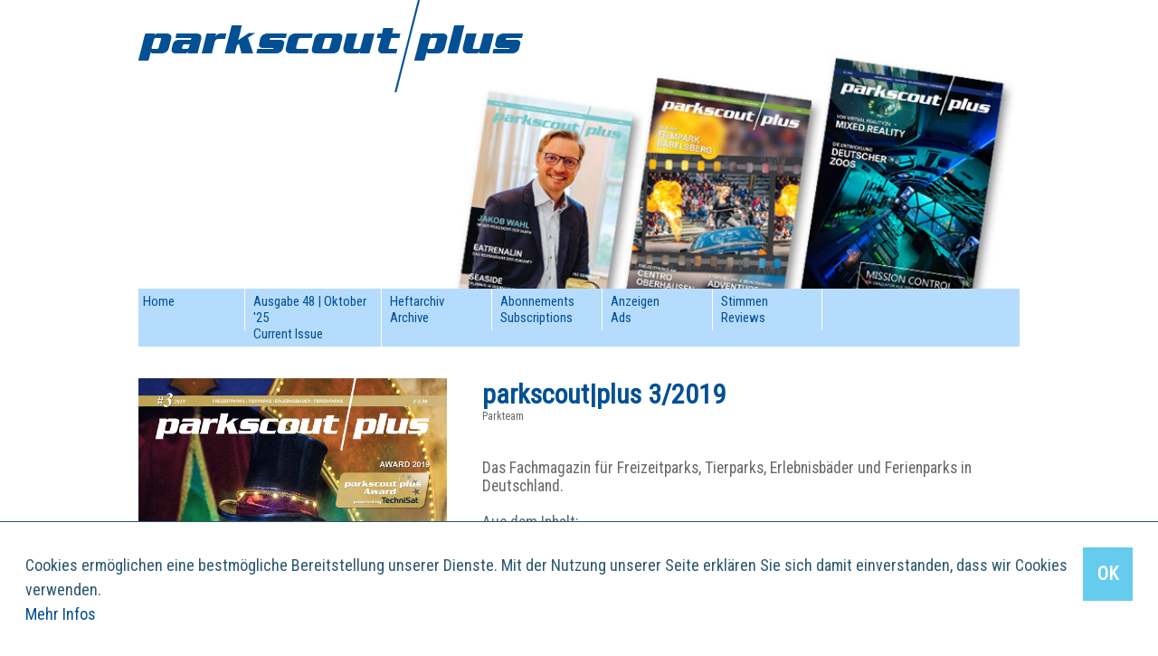

--- FILE ---
content_type: text/html; charset=UTF-8
request_url: https://parkscout-plus.de/p/pplus032019/parkscoutplus-32019/parkscoutplus
body_size: 3018
content:
<!DOCTYPE html PUBLIC "-//W3C//DTD XHTML 1.0 Transitional//EN" "http://www.w3.org/TR/xhtml1/DTD/xhtml1-transitional.dtd">
<html xmlns="http://www.w3.org/1999/xhtml">

<head>
    <meta http-equiv="Content-Type" content="text/html; charset=utf-8" />
    <meta name="viewport" content="width=device-width, initial-scale=1.0, user-scalable=no">
    <title>parkscout/plus - Freizeitparks, Tierparks, Erlebnisbäder und Ferienparks in Deutschland</title>
    <link rel="stylesheet" type="text/css" href="/css/parkscout-plus/reset.css">
    <link rel="stylesheet" type="text/css" href="/css/parkscout-plus/style.css">
    <link rel="stylesheet" href="/css/parkscout-plus/style-980.css" media="all and (max-width: 980px)">
    <link rel="stylesheet" href="/css/parkscout-plus/style-700.css" media="all and (max-width: 700px)">
    <link rel="stylesheet" href="/css/parkscout-plus/style-480.css" media="all and (max-width: 480px)">
    <link href="https://fonts.googleapis.com/css?family=Roboto+Condensed" rel="stylesheet">
    <!-- Facebook Pixel Code -->
    <script>
        ! function(f, b, e, v, n, t, s) {
            if (f.fbq) return;
            n = f.fbq = function() {
                n.callMethod ?
                    n.callMethod.apply(n, arguments) : n.queue.push(arguments)
            };
            if (!f._fbq) f._fbq = n;
            n.push = n;
            n.loaded = !0;
            n.version = '2.0';
            n.queue = [];
            t = b.createElement(e);
            t.async = !0;
            t.src = v;
            s = b.getElementsByTagName(e)[0];
            s.parentNode.insertBefore(t, s)
        }(window, document, 'script',
            'https://connect.facebook.net/en_US/fbevents.js');
        fbq('init', '1854451964854927');
        fbq('track', 'PageView');
    </script>
    <noscript>
 <img height="1" width="1" 
src="https://www.facebook.com/tr?id=1854451964854927&ev=PageView
&noscript=1"/>
</noscript>
    <!-- End Facebook Pixel Code -->
    <!-- Cookie Banner Script Start -->
<div id="parkteamcks">
    <a onClick="var d = new Date(); d = new Date(d.getTime() +1000*60*60*24*730); document.cookie = 'parkteamcks=1; expires='+ d.toGMTString() + ';'; document.getElementById('parkteamcks').style.display = 'none';"
      class="button">OK</a>
    <p class="cookiemessage">Cookies ermöglichen eine bestmögliche Bereitstellung unserer Dienste. Mit der Nutzung unserer Seite erklären Sie sich damit einverstanden, dass wir Cookies verwenden.<br>
      <a href="/datenschutz">Mehr Infos</a></p>
  </div>
  <script>
    a = document.cookie; while (a != '') { while (a.substr(0, 1) == ' ') { a = a.substr(1, a.length); } cn = a.substring(0, a.indexOf('=')); if (a.indexOf(';') != -1) { cw = a.substring(a.indexOf('=') + 1, a.indexOf(';')); } else { cw = a.substr(a.indexOf('=') + 1, a.length); } if (cn == 'parkteamcks') { r = cw; } i = a.indexOf(';') + 1; if (i == 0) { i = a.length } a = a.substring(i, a.length); } if (r == '1') document.getElementById('parkteamcks').style.display = 'none';
  </script>
  <!-- Cookie Banner Script End -->
</head>

<body>
    <!--Header-->
    <section id="content">
        <header>
            <div id="logo"></div>
        </header>
        <!--Moodbar-->
        <div id="mood"><img src="/pics/parkscout-plus/mood-1.jpg" width="100%" alt="mood1"></div>
        <nav class="navigation">
            <label for="navigation-toggle">Menu auf/zu</label>
            <input type="checkbox" id="navigation-toggle">
            <ul class="nav">
                <li><a href="/">Home</a><br /></li>
                <li style="width: 15%;"><a href="/p/pplus022025/parkscout-plus-48-november-2025/parkscoutplus">Ausgabe 48 | Oktober '25<br />Current Issue
</a></li>
                <li><a href="/index.php?bk=3200">Heftarchiv<br />Archive</a></li>
                <li><a href="/index.php?bk=3199">Abonnements<br />Subscriptions</a></li>
                <li><a href="/pg/anzeigen">Anzeigen<br />Ads</a></li>
                <li><a href="/pg/pressestimmen">Stimmen<br />Reviews</a></li>
                <!--<li style="background: darkblue"><a style="color: lightblue" href="/index.php?bk=22514">Parkscout<br>Winteraktion</a></li>-->
                <!--<li><a href="/cart/view">Warenkorb<br />Cart</a></li>-->
            </ul>
        </nav>
        <div class="hspace"></div>
        <!--Content-->
        <div class="padd-l padd-r padd-t padd-b"><div class="box30 b-l">
    <div class="proddetailsbox"> <img src="/titles/org/pplus032019.jpg" width="100%" alt="Parkteam parkscout|plus 3/2019"> </div>
    <div class="details"><span class="hidden-details"><h3>parkscout|plus 3/2019</h3>
      Verlag: Parkteam<br /></span> ISBN: pplus032019<br> 
        <br /><br /> Preis: <strong>&euro;5.90</strong>
    </div>
    <br><br />
</div>
<form action="/cart/add/9661/1&aid=26e6eab1e9131b0dff5f433f565bbb88" name="order">
    <div class="box70 b-r">
        <h1>parkscout|plus 3/2019</h1>
        <span class="small">Parkteam</span>
        <br><br />
<br />
Das Fachmagazin für Freizeitparks, Tierparks, Erlebnisbäder und Ferienparks in Deutschland. <br />
<br />
Aus dem Inhalt:<br />
<br />
Immersion durch Akustik im Phantasialand<br />
Grusellabyrinth NRW: Aus Märchen wird Zirkus<br />
Neues Bonobo-Gehege in Planckendael<br />
Rulantica: Eine neue Wassererlebniswelt<br />
Aquarena: Rutschen für Rulantica<br />
Beach Bay Travemünde<br />
parkscout|plus Awards<br />
<br />
Interviewpartner:<br />
Holger Schliemann (Grusellabyrinth NRW)<br />
Magdalena von Stuckrad (KaGo & Hammerschmidt)<br />
Roland Mack (Europa-Park)<br />
Rainer Braun (Aquarena)<br />
Sybill Kolander (Planet Haus)<br />
Markus Diefenbach (Novasol)
        <br><br><a class="btn" href="https://freizeitpark.de/collections/parkscout-plus">Jetzt bestellen auf Freizeitpark.de</a>
        <!--<a class="btn" style="cursor:pointer;" onClick="order.submit();">In den Warenkorb</a>--></form>
<br>
<br>
</div>
<div class="clear"></div>
<div class="box-background"><h2>Suche</h2><br />
<form action="/index.php" method="POST" name="rsearch">
    <input type="hidden" name="func" value="main">
    <!--<div class="selectfield">
  <select class="selects" name="br" id="select">
    <option value="">Länder/Regionen</option>
    <option value="2240">Belgien</option><option value="2211">Irland</option><option value="2239">Niederlande</option><option value="2176">Österreich</option>
  </select>
</div>-->
    <div class="searchfield">
        <input style="outline: none;" name="sr" size="25" class="searchinput" value="Suchwort eingeben" onfocus="if(this.value=='Suchwort eingeben'){this.value='';}" onblur="if(this.value==''){this.value='Suchwort eingeben';}">
    </div>
    <br />
    <a class="btn" href="#" onClick="rsearch.submit();">Suche starten</a> <br />
    <br />
</form></div></div>
    </section>
    <footer id="footer-bg">
        <div id="footer" class="padd-l padd-r padd-t padd-b">
            <div class="box50 b-l"> <a class="footer" href="/">» Startseite</a><br>
                <br>
                <a class="footer" href="/index.php?func=suche">» Suche</a><br>
                <br>
                <a class="footer" href="/index.php?func=kontakt">» Kontakt</a><br>
                <br>
                <a class="footer" href="/index.php?func=impressum">» Impressum</a><br>
                <br>
                <a class="footer" href="/index.php?func=datenschutz">» Datenschutz</a><br>
                <br>
                <a class="footer" href="/index.php?func=agb">» AGB</a><br>
            </div>
            <div class="box50 b-r b-lr-abstandoben">© 2010-2025 parkscout-plus.de (Parkteam AG) </div>
            <div class="clear"></div>
        </div>
    </footer>
</body>

--- FILE ---
content_type: text/css
request_url: https://parkscout-plus.de/css/parkscout-plus/style.css
body_size: 1505
content:
/* CSS Document */


/* -------------------Client Style */

body {
    background-color: #fff;
    font-size: 1.1em;
    color: #676767;
    line-height: inherit;
    font-family: 'Roboto Condensed', sans-serif;
}

h1,
h2,
h3 {
    margin-top: 0px;
    font-size: 1.7em;
    font-weight: 600;
    color: #025093;
}

h3 {
    font-size: 1.1em;
}

strong {
    font-weight: 600;
}

.small {
    font-size: 0.7em;
}

hr {
    padding-bottom: 10px;
    border: none;
    border-top: 1px solid #b9deff;
    color: #FFFFFF;
    background-color: #FFFFFF;
    height: 1px;
}

.error {
    width: 100%;
    margin: 10 px 0px 10 px 0px;
    color: #F00;
    font-weight: bold;
}


/* -------------------Allgemein */

.floater-l {
    float: left;
}

.floater-r {
    float: right;
}

.clear {
    clear: both;
}

.hspace {
    margin-top: 15px;
}

.padd-t {
    padding-top: 20px;
}

.padd-b {
    padding-bottom: 20px;
}


/* -------------------Links */

a {
    color: #025093;
    text-decoration: none;
}

a.footer {
    color: #fff;
}


/* -------------------Header */

header {
    max-width: 974px;
    margin: 0 auto;
    position: absolute;
}

#logo {
    background: url(/pics/parkscout-plus/1000-logo-parkscout-plus.png);
    width: 426px;
    height: 102px;
}

#menu {
    width: 61px;
}

#content {
    max-width: 974px;
    margin: 0 auto;
}

#footer-bg {
    background: #025093;
    color: #fff;
    margin-top: 40px;
}

#footer {
    max-width: 974px;
    margin: 0 auto;
    padding-top: 20px;
    padding-bottom: 20px;
}


/* -------------------Content */


/*#mood {
	border: 12px solid #fff; 
	line-height: 0; 
	box-shadow: 2px 4px 6px 2px rgba(0,0,0, .2);
}*/

.box50 {
    float: left;
    width: 48%;
}

.box-background {
    width: 94%;
    padding: 3%;
    background-color: #e1f0fd;
}

.box100 {
    width: 100%;
}

.box70 {
    float: left;
    width: 61%;
}

.box30 {
    float: left;
    width: 35%;
}

.box75 {
    float: left;
    width: 75%;
    padding-top: 8px;
}

.box25 {
    float: left;
    width: 22%;
    margin-right: 3%
}

.boxo {
    box-sizing: border-box;
    width: 100%;
    padding: 1em;
    background: #b9deff;
}

.b-l {
    margin: 0px 4% 10px 0px;
}

.b-r {
    margin: 0px 0px 10px 0px;
}

.b-lr-border {
    padding-bottom: 0px;
    border-bottom: 1px solid #b9deff;
    min-height: 230px;
}

.proddetailsbox {
    width: 100%;
}

.fieldo {
    border-top: 1px solid #b9deff;
    border-bottom: 1px solid #b9deff;
    width: 70%;
    padding: 10px 5px;
}

.logininput {
    height: 63px;
    width: 50%;
    padding: 5px;
    font-size: 16px;
    line-height: 1;
    border: 1px solid #b9deff;
    border-radius: 0;
    height: 34px;
    -webkit-appearance: none;
    color: #464646;
}

.in,
.in-kontakt,
.in-short,
.in-area,
.in-area-kontakt {
    width: 50%;
    padding: 5px;
    font-size: 16px;
    line-height: 1;
    border: 1px solid #b9deff;
    border-radius: 0;
    height: 34px;
    -webkit-appearance: none;
    color: #464646;
}

.in-kontakt {
    width: 70%;
}

.in-short {
    width: 20%;
}

.in-area {
    height: 170px;
}

.in-area-kontakt {
    width: 70%;
    height: 170px;
}

input[type=submit],
input[type=reset] {
    border: none;
}

.searchinput {
    border: none;
    background: none;
    font-size: 16px;
    color: #fff;
    line-height: 45px;
}

.searchfield {
    height: 45px;
    padding-left: 5px;
    background: #025093 url(/pics/as-test/0-searchicon.png) right no-repeat;
}

.selectfield select {
    width: 100%;
    padding: 5px;
    font-size: 16px;
    line-height: 1;
    border: 1px solid #b9deff;
    border-radius: 0;
    height: 34px;
    -webkit-appearance: none;
    color: #464646;
}

.btn {
    -webkit-border-radius: 3;
    -moz-border-radius: 3;
    border-radius: 3px;
    color: #025093;
    font-size: 14px;
    font-weight: 700;
    background: #b6dcfd;
    padding: 6px 6px 6px 6px;
    text-decoration: none;
}

.btn:hover {
    background: #025093;
    color: #fff;
    text-decoration: none;
}

.btn-row {
    float: left;
}

.btn-nichtlieferbar {
    display: inline-block;
    font-size: 14px;
    padding: 6px 6px 6px 6px;
    background: #dddddd;
    color: #999999;
    margin-top: -6px;
}


/* -------------------Footer */


/* -------------------Navigation */

.navigation {
    display: block;
    list-style-type: none;
    background: #b6dcfd;
    max-width: 984px;
    margin: 0 auto;
}

.navigation ul {
    text-align: left;
}

.navigation li {
    display: inline-block;
    width: 12%;
    list-style: none;
    color: #025093;
    font-size: 0.85em;
    vertical-align: top;
    border-right: 1px solid #fff;
}

.navigation li a {
    display: block;
    padding: 5px;
    text-decoration: none;
    color: #025093;
    transition: 0.4s;
}

.navigation li a:hover {
    color: #fff;
}

.navigation label {
    display: none;
}

#navigation-toggle {
    display: none;
}


/* > Cookiebar  ____________________________________________________________________________________________ */

#parkteamcks {
    position: fixed;
    bottom: 0;
    left: 0;
    right: 0;
    background: #fff;
    border-top: 1px solid #2b5770;
    padding: 28px;
    font-size: 18px;
    line-height: 1.5em;
    z-index: 10000;
    color: #2b5770;
}

#parkteamcks a.button {
    cursor: pointer;
    background: #65ccee;
    color: #fff;
    padding: 16px 16px;
    margin-left: 10px;
    font-size: 20px;
    font-weight: bold;
    float: right;
}

#parkteamcks p.cookiemessage {
    display: block;
    padding: 0;
    margin: 0;
    margin-top: 6px;
}

--- FILE ---
content_type: text/css
request_url: https://parkscout-plus.de/css/parkscout-plus/style-980.css
body_size: 307
content:
/* -------------------Allgemein */

.padd-l{
	padding-left:10px;
}

.padd-r{
	padding-right:10px;
}

/* -------------------Links */

/* -------------------Header */

#logo{
	margin-left: 10px;
}

/* -------------------Content */

#mood {

	border: none; 
	line-height: 0; 
	box-shadow: none;
}

.btn-row {
	float:none;
	margin-bottom:15px;
}

/* -------------------Navigation */

	.navigation li {
	display: inline-block; width: 11%; list-style: none; color: #025093; font-size: 0.7em; vertical-align: top; border-right:1px solid #fff;
	}

--- FILE ---
content_type: text/css
request_url: https://parkscout-plus.de/css/parkscout-plus/style-700.css
body_size: 783
content:
/* CSS Document -700*/

/* -------------------Client Style */

body{
    background-color:#fff;
    font-size:1.2em;
	line-height: inherit;
}

h1, h2{
	font-size:1.3em;
	font-weight: 600;
}

strong{
	font-weight:600;
}

.small{
	font-size:0.7em;
}


/* -------------------Allgemein */

/* -------------------Links */

/* -------------------Header */

#logo{
	margin-left: 10px;
	background:url(/pics/parkscout-plus/700-logo-parkscout-plus.png);
	width: 200px;
	height: 48px;
}

/* -------------------Content */

.hidden{
display: none;
}

.box50{
	width: 100%;
	float:none;
}

.b-r {
	border-top: 1px solid #025093;
	padding-top:25px;
	margin: 40px 0px 10px 0px;
}

.b-lr-border {
	min-height: 0px;
}

.abstandoben {
	margin-top:20px; 
}

.logininput {
	width: 75%;
}

.in {
	width: 70%;
}

.in-kontakt {
	width: 80%;
}

.in-short {
	width: 20%;
}

.in-area {
	width: 80%;
}

.in-area-kontakt {
	width: 80%;
}


/* -------------------Footer */

/* -------------------Navigation */

.navigation label { 
	display: block; height: 50px; margin: 0 auto; line-height: 50px; text-align: center; color: #025093; font-size: 1.2em; background: #b6dcfd; cursor: pointer; border-bottom: 1px solid #fff;
	}

.navigation .nav { 
	display: none; 
	}
	
.navigation li {
	width: 100%; font-size: 1.2em; border-bottom: 1px solid #fff;
	}
	
#navigation-toggle:checked + .nav {
	display: block; 
	}
	
.navigation label:active .nav {
	display: none;  
	}


/*Cookiebar*/

#parkteamcks {
	position: fixed;
	bottom: 0;
	left: 0;
	right: 0;
	background: #fff;
	border-top: 1px solid #2b5770;
	padding: 18px;
	font-size: 18px;
	z-index: 10000;
	color: #2b5770;
  }

  #parkteamcks a.button {
	cursor: pointer;
	background: #65ccee;
	color: #fff;
	padding: 12px 12px;
	margin-left: 10px;
	margin-top: 10px;
	font-size: 24px;
	font-weight: bold;
	float: right;
  }

  #parkteamcks p.cookiemessage {
	display: block;
	padding: 0;
	margin: 0;
  }	

--- FILE ---
content_type: text/css
request_url: https://parkscout-plus.de/css/parkscout-plus/style-480.css
body_size: 326
content:
/* -------------------Content */

#logo{
	margin-left: 10px;
	background:url(/pics/parkscout-plus/320-logo-parkscout-plus.png);
	width: 140px;
	height: 34px;
}

.box30{
	width: 100%;
	float:none;
}

.box70{
	width: 100%;
	float:none;
}

.box75 {
	float:left;
	width: 65%;
}

.box25 {
	float:left;
	width: 32%;
	margin-right: 3%
}

.hidden-details{
display: none;
}

.details {
padding-top:5px;
text-align:center;
}

.proddetailsbox{
 	width: 70%;
	margin: 0 auto;
}

.fieldo {
	width: 90%; 
}

.logininput {
	width: 90%;
}

.searchfield {
	background:#eae0d4;
}

.in-kontakt {
	width: 90%;
}

.in-area {
	width: 90%;
}

.in-area-kontakt {
	width: 90%;
}


